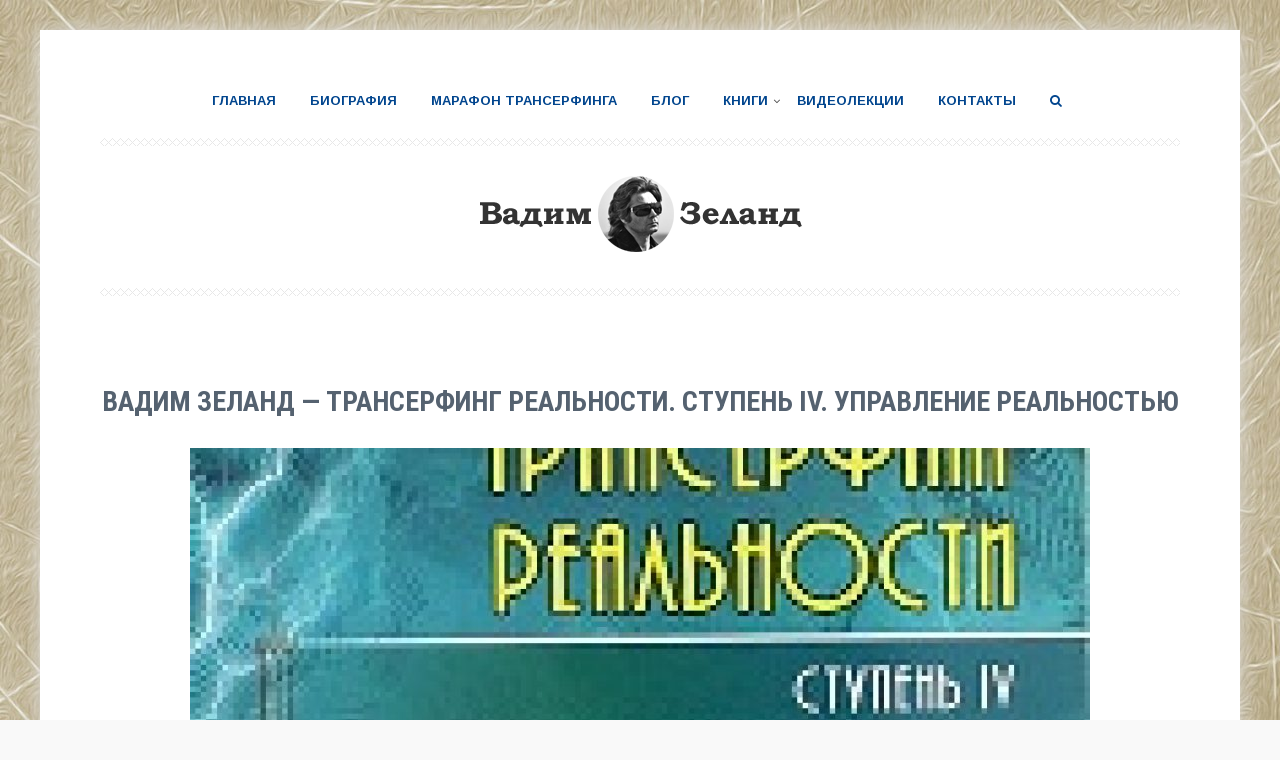

--- FILE ---
content_type: text/html; charset=UTF-8
request_url: https://zelandbox.ru/book4/attachment/9/
body_size: 10614
content:
<!DOCTYPE html>
<!--[if IE 7]>
<html class="ie ie7" lang="ru-RU">
<![endif]-->
<!--[if IE 8]>
<html class="ie ie8" lang="ru-RU">
<![endif]-->
<!--[if !(IE 7) & !(IE 8)]><!-->
<html lang="ru-RU">
<!--<![endif]-->
<head>
<meta charset="UTF-8">
<meta name="viewport" content="width=device-width, initial-scale=1.0">
<title>Вадим Зеланд - Трансерфинг реальности. Ступень IV. Управление реальностью - Вадим Зеланд – Трансерфинг реальности: сообщество трансерферов</title>
<!--[if lt IE 9]><script src="http://html5shiv.googlecode.com/svn/trunk/html5.js"></script><![endif]-->
<link href="" rel="icon" type="image/x-icon">
<meta name='robots' content='index, follow, max-image-preview:large, max-snippet:-1, max-video-preview:-1' />
<!-- This site is optimized with the Yoast SEO plugin v26.8 - https://yoast.com/product/yoast-seo-wordpress/ -->
<link rel="canonical" href="https://zelandbox.ru/book4/attachment/9/" />
<meta property="og:locale" content="ru_RU" />
<meta property="og:type" content="article" />
<meta property="og:title" content="Вадим Зеланд - Трансерфинг реальности. Ступень IV. Управление реальностью - Вадим Зеланд – Трансерфинг реальности: сообщество трансерферов" />
<meta property="og:url" content="https://zelandbox.ru/book4/attachment/9/" />
<meta property="og:site_name" content="Вадим Зеланд – Трансерфинг реальности: сообщество трансерферов" />
<meta property="article:modified_time" content="2019-10-22T13:37:46+00:00" />
<meta property="og:image" content="https://zelandbox.ru/book4/attachment/9" />
<meta property="og:image:width" content="166" />
<meta property="og:image:height" content="250" />
<meta property="og:image:type" content="image/jpeg" />
<meta name="twitter:card" content="summary_large_image" />
<script type="application/ld+json" class="yoast-schema-graph">{"@context":"https://schema.org","@graph":[{"@type":"WebPage","@id":"https://zelandbox.ru/book4/attachment/9/","url":"https://zelandbox.ru/book4/attachment/9/","name":"Вадим Зеланд - Трансерфинг реальности. Ступень IV. Управление реальностью - Вадим Зеланд – Трансерфинг реальности: сообщество трансерферов","isPartOf":{"@id":"https://zelandbox.ru/#website"},"primaryImageOfPage":{"@id":"https://zelandbox.ru/book4/attachment/9/#primaryimage"},"image":{"@id":"https://zelandbox.ru/book4/attachment/9/#primaryimage"},"thumbnailUrl":"https://zelandbox.ru/wp-content/uploads/2019/10/9.jpg","datePublished":"2019-10-22T13:37:40+00:00","dateModified":"2019-10-22T13:37:46+00:00","breadcrumb":{"@id":"https://zelandbox.ru/book4/attachment/9/#breadcrumb"},"inLanguage":"ru-RU","potentialAction":[{"@type":"ReadAction","target":["https://zelandbox.ru/book4/attachment/9/"]}]},{"@type":"ImageObject","inLanguage":"ru-RU","@id":"https://zelandbox.ru/book4/attachment/9/#primaryimage","url":"https://zelandbox.ru/wp-content/uploads/2019/10/9.jpg","contentUrl":"https://zelandbox.ru/wp-content/uploads/2019/10/9.jpg","width":166,"height":250,"caption":"Вадим Зеланд - Трансерфинг реальности. Ступень IV. Управление реальностью"},{"@type":"BreadcrumbList","@id":"https://zelandbox.ru/book4/attachment/9/#breadcrumb","itemListElement":[{"@type":"ListItem","position":1,"name":"Главная страница","item":"https://zelandbox.ru/"},{"@type":"ListItem","position":2,"name":"Вадим Зеланд &#8212; Трансерфинг реальности. Ступень IV. Управление реальностью","item":"https://zelandbox.ru/book4/"},{"@type":"ListItem","position":3,"name":"Вадим Зеланд &#8212; Трансерфинг реальности. Ступень IV. Управление реальностью"}]},{"@type":"WebSite","@id":"https://zelandbox.ru/#website","url":"https://zelandbox.ru/","name":"Вадим Зеланд – Трансерфинг реальности: сообщество трансерферов","description":"","potentialAction":[{"@type":"SearchAction","target":{"@type":"EntryPoint","urlTemplate":"https://zelandbox.ru/?s={search_term_string}"},"query-input":{"@type":"PropertyValueSpecification","valueRequired":true,"valueName":"search_term_string"}}],"inLanguage":"ru-RU"}]}</script>
<!-- / Yoast SEO plugin. -->
<link rel='dns-prefetch' href='//fonts.googleapis.com' />
<link rel="alternate" type="application/rss+xml" title="Вадим Зеланд – Трансерфинг реальности: сообщество трансерферов &raquo; Лента" href="https://zelandbox.ru/feed/" />
<link rel="alternate" type="application/rss+xml" title="Вадим Зеланд – Трансерфинг реальности: сообщество трансерферов &raquo; Лента комментариев" href="https://zelandbox.ru/comments/feed/" />
<link rel="alternate" type="application/rss+xml" title="Вадим Зеланд – Трансерфинг реальности: сообщество трансерферов &raquo; Лента комментариев к &laquo;Вадим Зеланд &#8212; Трансерфинг реальности. Ступень IV. Управление реальностью&raquo;" href="https://zelandbox.ru/book4/attachment/9/feed/" />
<link rel="alternate" title="oEmbed (JSON)" type="application/json+oembed" href="https://zelandbox.ru/wp-json/oembed/1.0/embed?url=https%3A%2F%2Fzelandbox.ru%2Fbook4%2Fattachment%2F9%2F" />
<link rel="alternate" title="oEmbed (XML)" type="text/xml+oembed" href="https://zelandbox.ru/wp-json/oembed/1.0/embed?url=https%3A%2F%2Fzelandbox.ru%2Fbook4%2Fattachment%2F9%2F&#038;format=xml" />
<style id='wp-img-auto-sizes-contain-inline-css' type='text/css'>
img:is([sizes=auto i],[sizes^="auto," i]){contain-intrinsic-size:3000px 1500px}
/*# sourceURL=wp-img-auto-sizes-contain-inline-css */
</style>
<style id='wp-block-library-inline-css' type='text/css'>
:root{--wp-block-synced-color:#7a00df;--wp-block-synced-color--rgb:122,0,223;--wp-bound-block-color:var(--wp-block-synced-color);--wp-editor-canvas-background:#ddd;--wp-admin-theme-color:#007cba;--wp-admin-theme-color--rgb:0,124,186;--wp-admin-theme-color-darker-10:#006ba1;--wp-admin-theme-color-darker-10--rgb:0,107,160.5;--wp-admin-theme-color-darker-20:#005a87;--wp-admin-theme-color-darker-20--rgb:0,90,135;--wp-admin-border-width-focus:2px}@media (min-resolution:192dpi){:root{--wp-admin-border-width-focus:1.5px}}.wp-element-button{cursor:pointer}:root .has-very-light-gray-background-color{background-color:#eee}:root .has-very-dark-gray-background-color{background-color:#313131}:root .has-very-light-gray-color{color:#eee}:root .has-very-dark-gray-color{color:#313131}:root .has-vivid-green-cyan-to-vivid-cyan-blue-gradient-background{background:linear-gradient(135deg,#00d084,#0693e3)}:root .has-purple-crush-gradient-background{background:linear-gradient(135deg,#34e2e4,#4721fb 50%,#ab1dfe)}:root .has-hazy-dawn-gradient-background{background:linear-gradient(135deg,#faaca8,#dad0ec)}:root .has-subdued-olive-gradient-background{background:linear-gradient(135deg,#fafae1,#67a671)}:root .has-atomic-cream-gradient-background{background:linear-gradient(135deg,#fdd79a,#004a59)}:root .has-nightshade-gradient-background{background:linear-gradient(135deg,#330968,#31cdcf)}:root .has-midnight-gradient-background{background:linear-gradient(135deg,#020381,#2874fc)}:root{--wp--preset--font-size--normal:16px;--wp--preset--font-size--huge:42px}.has-regular-font-size{font-size:1em}.has-larger-font-size{font-size:2.625em}.has-normal-font-size{font-size:var(--wp--preset--font-size--normal)}.has-huge-font-size{font-size:var(--wp--preset--font-size--huge)}.has-text-align-center{text-align:center}.has-text-align-left{text-align:left}.has-text-align-right{text-align:right}.has-fit-text{white-space:nowrap!important}#end-resizable-editor-section{display:none}.aligncenter{clear:both}.items-justified-left{justify-content:flex-start}.items-justified-center{justify-content:center}.items-justified-right{justify-content:flex-end}.items-justified-space-between{justify-content:space-between}.screen-reader-text{border:0;clip-path:inset(50%);height:1px;margin:-1px;overflow:hidden;padding:0;position:absolute;width:1px;word-wrap:normal!important}.screen-reader-text:focus{background-color:#ddd;clip-path:none;color:#444;display:block;font-size:1em;height:auto;left:5px;line-height:normal;padding:15px 23px 14px;text-decoration:none;top:5px;width:auto;z-index:100000}html :where(.has-border-color){border-style:solid}html :where([style*=border-top-color]){border-top-style:solid}html :where([style*=border-right-color]){border-right-style:solid}html :where([style*=border-bottom-color]){border-bottom-style:solid}html :where([style*=border-left-color]){border-left-style:solid}html :where([style*=border-width]){border-style:solid}html :where([style*=border-top-width]){border-top-style:solid}html :where([style*=border-right-width]){border-right-style:solid}html :where([style*=border-bottom-width]){border-bottom-style:solid}html :where([style*=border-left-width]){border-left-style:solid}html :where(img[class*=wp-image-]){height:auto;max-width:100%}:where(figure){margin:0 0 1em}html :where(.is-position-sticky){--wp-admin--admin-bar--position-offset:var(--wp-admin--admin-bar--height,0px)}@media screen and (max-width:600px){html :where(.is-position-sticky){--wp-admin--admin-bar--position-offset:0px}}
/*# sourceURL=wp-block-library-inline-css */
</style><style id='global-styles-inline-css' type='text/css'>
:root{--wp--preset--aspect-ratio--square: 1;--wp--preset--aspect-ratio--4-3: 4/3;--wp--preset--aspect-ratio--3-4: 3/4;--wp--preset--aspect-ratio--3-2: 3/2;--wp--preset--aspect-ratio--2-3: 2/3;--wp--preset--aspect-ratio--16-9: 16/9;--wp--preset--aspect-ratio--9-16: 9/16;--wp--preset--color--black: #000000;--wp--preset--color--cyan-bluish-gray: #abb8c3;--wp--preset--color--white: #ffffff;--wp--preset--color--pale-pink: #f78da7;--wp--preset--color--vivid-red: #cf2e2e;--wp--preset--color--luminous-vivid-orange: #ff6900;--wp--preset--color--luminous-vivid-amber: #fcb900;--wp--preset--color--light-green-cyan: #7bdcb5;--wp--preset--color--vivid-green-cyan: #00d084;--wp--preset--color--pale-cyan-blue: #8ed1fc;--wp--preset--color--vivid-cyan-blue: #0693e3;--wp--preset--color--vivid-purple: #9b51e0;--wp--preset--gradient--vivid-cyan-blue-to-vivid-purple: linear-gradient(135deg,rgb(6,147,227) 0%,rgb(155,81,224) 100%);--wp--preset--gradient--light-green-cyan-to-vivid-green-cyan: linear-gradient(135deg,rgb(122,220,180) 0%,rgb(0,208,130) 100%);--wp--preset--gradient--luminous-vivid-amber-to-luminous-vivid-orange: linear-gradient(135deg,rgb(252,185,0) 0%,rgb(255,105,0) 100%);--wp--preset--gradient--luminous-vivid-orange-to-vivid-red: linear-gradient(135deg,rgb(255,105,0) 0%,rgb(207,46,46) 100%);--wp--preset--gradient--very-light-gray-to-cyan-bluish-gray: linear-gradient(135deg,rgb(238,238,238) 0%,rgb(169,184,195) 100%);--wp--preset--gradient--cool-to-warm-spectrum: linear-gradient(135deg,rgb(74,234,220) 0%,rgb(151,120,209) 20%,rgb(207,42,186) 40%,rgb(238,44,130) 60%,rgb(251,105,98) 80%,rgb(254,248,76) 100%);--wp--preset--gradient--blush-light-purple: linear-gradient(135deg,rgb(255,206,236) 0%,rgb(152,150,240) 100%);--wp--preset--gradient--blush-bordeaux: linear-gradient(135deg,rgb(254,205,165) 0%,rgb(254,45,45) 50%,rgb(107,0,62) 100%);--wp--preset--gradient--luminous-dusk: linear-gradient(135deg,rgb(255,203,112) 0%,rgb(199,81,192) 50%,rgb(65,88,208) 100%);--wp--preset--gradient--pale-ocean: linear-gradient(135deg,rgb(255,245,203) 0%,rgb(182,227,212) 50%,rgb(51,167,181) 100%);--wp--preset--gradient--electric-grass: linear-gradient(135deg,rgb(202,248,128) 0%,rgb(113,206,126) 100%);--wp--preset--gradient--midnight: linear-gradient(135deg,rgb(2,3,129) 0%,rgb(40,116,252) 100%);--wp--preset--font-size--small: 13px;--wp--preset--font-size--medium: 20px;--wp--preset--font-size--large: 36px;--wp--preset--font-size--x-large: 42px;--wp--preset--spacing--20: 0.44rem;--wp--preset--spacing--30: 0.67rem;--wp--preset--spacing--40: 1rem;--wp--preset--spacing--50: 1.5rem;--wp--preset--spacing--60: 2.25rem;--wp--preset--spacing--70: 3.38rem;--wp--preset--spacing--80: 5.06rem;--wp--preset--shadow--natural: 6px 6px 9px rgba(0, 0, 0, 0.2);--wp--preset--shadow--deep: 12px 12px 50px rgba(0, 0, 0, 0.4);--wp--preset--shadow--sharp: 6px 6px 0px rgba(0, 0, 0, 0.2);--wp--preset--shadow--outlined: 6px 6px 0px -3px rgb(255, 255, 255), 6px 6px rgb(0, 0, 0);--wp--preset--shadow--crisp: 6px 6px 0px rgb(0, 0, 0);}:where(.is-layout-flex){gap: 0.5em;}:where(.is-layout-grid){gap: 0.5em;}body .is-layout-flex{display: flex;}.is-layout-flex{flex-wrap: wrap;align-items: center;}.is-layout-flex > :is(*, div){margin: 0;}body .is-layout-grid{display: grid;}.is-layout-grid > :is(*, div){margin: 0;}:where(.wp-block-columns.is-layout-flex){gap: 2em;}:where(.wp-block-columns.is-layout-grid){gap: 2em;}:where(.wp-block-post-template.is-layout-flex){gap: 1.25em;}:where(.wp-block-post-template.is-layout-grid){gap: 1.25em;}.has-black-color{color: var(--wp--preset--color--black) !important;}.has-cyan-bluish-gray-color{color: var(--wp--preset--color--cyan-bluish-gray) !important;}.has-white-color{color: var(--wp--preset--color--white) !important;}.has-pale-pink-color{color: var(--wp--preset--color--pale-pink) !important;}.has-vivid-red-color{color: var(--wp--preset--color--vivid-red) !important;}.has-luminous-vivid-orange-color{color: var(--wp--preset--color--luminous-vivid-orange) !important;}.has-luminous-vivid-amber-color{color: var(--wp--preset--color--luminous-vivid-amber) !important;}.has-light-green-cyan-color{color: var(--wp--preset--color--light-green-cyan) !important;}.has-vivid-green-cyan-color{color: var(--wp--preset--color--vivid-green-cyan) !important;}.has-pale-cyan-blue-color{color: var(--wp--preset--color--pale-cyan-blue) !important;}.has-vivid-cyan-blue-color{color: var(--wp--preset--color--vivid-cyan-blue) !important;}.has-vivid-purple-color{color: var(--wp--preset--color--vivid-purple) !important;}.has-black-background-color{background-color: var(--wp--preset--color--black) !important;}.has-cyan-bluish-gray-background-color{background-color: var(--wp--preset--color--cyan-bluish-gray) !important;}.has-white-background-color{background-color: var(--wp--preset--color--white) !important;}.has-pale-pink-background-color{background-color: var(--wp--preset--color--pale-pink) !important;}.has-vivid-red-background-color{background-color: var(--wp--preset--color--vivid-red) !important;}.has-luminous-vivid-orange-background-color{background-color: var(--wp--preset--color--luminous-vivid-orange) !important;}.has-luminous-vivid-amber-background-color{background-color: var(--wp--preset--color--luminous-vivid-amber) !important;}.has-light-green-cyan-background-color{background-color: var(--wp--preset--color--light-green-cyan) !important;}.has-vivid-green-cyan-background-color{background-color: var(--wp--preset--color--vivid-green-cyan) !important;}.has-pale-cyan-blue-background-color{background-color: var(--wp--preset--color--pale-cyan-blue) !important;}.has-vivid-cyan-blue-background-color{background-color: var(--wp--preset--color--vivid-cyan-blue) !important;}.has-vivid-purple-background-color{background-color: var(--wp--preset--color--vivid-purple) !important;}.has-black-border-color{border-color: var(--wp--preset--color--black) !important;}.has-cyan-bluish-gray-border-color{border-color: var(--wp--preset--color--cyan-bluish-gray) !important;}.has-white-border-color{border-color: var(--wp--preset--color--white) !important;}.has-pale-pink-border-color{border-color: var(--wp--preset--color--pale-pink) !important;}.has-vivid-red-border-color{border-color: var(--wp--preset--color--vivid-red) !important;}.has-luminous-vivid-orange-border-color{border-color: var(--wp--preset--color--luminous-vivid-orange) !important;}.has-luminous-vivid-amber-border-color{border-color: var(--wp--preset--color--luminous-vivid-amber) !important;}.has-light-green-cyan-border-color{border-color: var(--wp--preset--color--light-green-cyan) !important;}.has-vivid-green-cyan-border-color{border-color: var(--wp--preset--color--vivid-green-cyan) !important;}.has-pale-cyan-blue-border-color{border-color: var(--wp--preset--color--pale-cyan-blue) !important;}.has-vivid-cyan-blue-border-color{border-color: var(--wp--preset--color--vivid-cyan-blue) !important;}.has-vivid-purple-border-color{border-color: var(--wp--preset--color--vivid-purple) !important;}.has-vivid-cyan-blue-to-vivid-purple-gradient-background{background: var(--wp--preset--gradient--vivid-cyan-blue-to-vivid-purple) !important;}.has-light-green-cyan-to-vivid-green-cyan-gradient-background{background: var(--wp--preset--gradient--light-green-cyan-to-vivid-green-cyan) !important;}.has-luminous-vivid-amber-to-luminous-vivid-orange-gradient-background{background: var(--wp--preset--gradient--luminous-vivid-amber-to-luminous-vivid-orange) !important;}.has-luminous-vivid-orange-to-vivid-red-gradient-background{background: var(--wp--preset--gradient--luminous-vivid-orange-to-vivid-red) !important;}.has-very-light-gray-to-cyan-bluish-gray-gradient-background{background: var(--wp--preset--gradient--very-light-gray-to-cyan-bluish-gray) !important;}.has-cool-to-warm-spectrum-gradient-background{background: var(--wp--preset--gradient--cool-to-warm-spectrum) !important;}.has-blush-light-purple-gradient-background{background: var(--wp--preset--gradient--blush-light-purple) !important;}.has-blush-bordeaux-gradient-background{background: var(--wp--preset--gradient--blush-bordeaux) !important;}.has-luminous-dusk-gradient-background{background: var(--wp--preset--gradient--luminous-dusk) !important;}.has-pale-ocean-gradient-background{background: var(--wp--preset--gradient--pale-ocean) !important;}.has-electric-grass-gradient-background{background: var(--wp--preset--gradient--electric-grass) !important;}.has-midnight-gradient-background{background: var(--wp--preset--gradient--midnight) !important;}.has-small-font-size{font-size: var(--wp--preset--font-size--small) !important;}.has-medium-font-size{font-size: var(--wp--preset--font-size--medium) !important;}.has-large-font-size{font-size: var(--wp--preset--font-size--large) !important;}.has-x-large-font-size{font-size: var(--wp--preset--font-size--x-large) !important;}
/*# sourceURL=global-styles-inline-css */
</style>
<style id='classic-theme-styles-inline-css' type='text/css'>
/*! This file is auto-generated */
.wp-block-button__link{color:#fff;background-color:#32373c;border-radius:9999px;box-shadow:none;text-decoration:none;padding:calc(.667em + 2px) calc(1.333em + 2px);font-size:1.125em}.wp-block-file__button{background:#32373c;color:#fff;text-decoration:none}
/*# sourceURL=/wp-includes/css/classic-themes.min.css */
</style>
<!-- <link rel='stylesheet' id='simple-spoiler-style-css' href='https://zelandbox.ru/wp-content/plugins/simple-spoiler/css/simple-spoiler.min.css?ver=1.5' type='text/css' media='all' /> -->
<!-- <link rel='stylesheet' id='tf-compiled-options-gp-css' href='https://zelandbox.ru/wp-content/uploads/titan-framework-gp-css.css?ver=46e7a8965116dd1cf8f3a6b03ebc2f4d' type='text/css' media='all' /> -->
<!-- <link rel='stylesheet' id='theme-style-css' href='https://zelandbox.ru/wp-content/themes/ucreate/style.css' type='text/css' media='all' /> -->
<link rel="stylesheet" type="text/css" href="//zelandbox.ru/wp-content/cache/wpfc-minified/7b32qgii/88cx8.css" media="all"/>
<link rel='stylesheet' id='arimo-css' href='//fonts.googleapis.com/css?family=Arimo:400,700&#038;subset=latin,cyrillic' type='text/css' media='all' />
<link rel='stylesheet' id='roboto-css' href='//fonts.googleapis.com/css?family=Roboto+Condensed:400,700&#038;subset=latin,cyrillic' type='text/css' media='all' />
<!-- <link rel='stylesheet' id='mmenu-css' href='https://zelandbox.ru/wp-content/themes/ucreate/files/mmenu/jquery.mmenu.all.css?ver=4.2.5' type='text/css' media='all' /> -->
<!-- <link rel='stylesheet' id='font-awesome-css-css' href='https://zelandbox.ru/wp-content/themes/ucreate/css/font-awesome.min.css' type='text/css' media='all' /> -->
<!-- <link rel='stylesheet' id='animate-css-css' href='https://zelandbox.ru/wp-content/themes/ucreate/css/animate.min.css' type='text/css' media='all' /> -->
<!-- <link rel='stylesheet' id='wp-pagenavi-css' href='https://zelandbox.ru/wp-content/plugins/wp-pagenavi/pagenavi-css.css?ver=2.70' type='text/css' media='all' /> -->
<link rel="stylesheet" type="text/css" href="//zelandbox.ru/wp-content/cache/wpfc-minified/rs941oi/8ae1k.css" media="all"/>
<script src='//zelandbox.ru/wp-content/cache/wpfc-minified/kynbrcav/6euie.js' type="text/javascript"></script>
<!-- <script type="text/javascript" src="https://zelandbox.ru/wp-includes/js/jquery/jquery.min.js?ver=3.7.1" id="jquery-core-js"></script> -->
<!-- <script type="text/javascript" src="https://zelandbox.ru/wp-includes/js/jquery/jquery-migrate.min.js?ver=3.4.1" id="jquery-migrate-js"></script> -->
<script type="text/javascript" id="jquery-js-after">
/* <![CDATA[ */
jQuery(document).ready(function() {
jQuery(".6fdfd09d6576e72029c68a1213ed1274").click(function() {
jQuery.post(
"https://zelandbox.ru/wp-admin/admin-ajax.php", {
"action": "quick_adsense_onpost_ad_click",
"quick_adsense_onpost_ad_index": jQuery(this).attr("data-index"),
"quick_adsense_nonce": "9e2743389c",
}, function(response) { }
);
});
});
//# sourceURL=jquery-js-after
/* ]]> */
</script>
<link rel="https://api.w.org/" href="https://zelandbox.ru/wp-json/" /><link rel="alternate" title="JSON" type="application/json" href="https://zelandbox.ru/wp-json/wp/v2/media/130" /><link rel='shortlink' href='https://zelandbox.ru/?p=130' />
<style id="ec_stars_rating_head_css">
.ec-stars-wrapper {
font-size: 0;
display: inline-block;
position: relative;
}
.ec-stars-wrapper[data-tooltip]:hover:before {
content: attr(data-tooltip);
position: absolute;
bottom: 90%;
left: 50%;
text-align: center;
max-width: 100px;
margin-left: -50px;
background: rgba(0,0,0,.7);
color: white;
font-size: 10px;
border-radius: 3px;
padding: 3px;
}
.ec-stars-wrapper a {
text-decoration: none;
display: inline-block;
font-size: 32px;
color: #2782e4;
}
.ec-stars-wrapper:hover a,
.ec-stars-wrapper.is-voted a {
color: #2782e4;
}
.ec-stars-wrapper > a:hover ~ a {
color: #888888;
}
.ec-stars-wrapper a:active {
color: #1869c0;
}
.ec-stars-overlay {
position: absolute;
height: 100%;
right: 0;
top: 0;
background-color: transparent;
background-color: rgba(255,255,255,.5);
/* OldIE support */
zoom: 1;
-ms-filter: "progid:DXImageTransform.Microsoft.gradient(startColorstr=#7FFFFFFF,endColorstr=#7FFFFFFF)";
filter: progid:DXImageTransform.Microsoft.gradient(startColorstr=#7FFFFFFF,endColorstr=#7FFFFFFF);
}
.ec-stars-wrapper:hover .ec-stars-overlay {
display: none;
}
</style><style type="text/css">
.spoiler-head {
background: #f1f1f1;
border: 1px solid #dddddd;
}
.spoiler-body {
background: #fbfbfb;
border-width: 0 1px 1px 1px;
border-style: solid;
border-color: #dddddd;
}
</style><script type="text/javascript">
(function(url){
if(/(?:Chrome\/26\.0\.1410\.63 Safari\/537\.31|WordfenceTestMonBot)/.test(navigator.userAgent)){ return; }
var addEvent = function(evt, handler) {
if (window.addEventListener) {
document.addEventListener(evt, handler, false);
} else if (window.attachEvent) {
document.attachEvent('on' + evt, handler);
}
};
var removeEvent = function(evt, handler) {
if (window.removeEventListener) {
document.removeEventListener(evt, handler, false);
} else if (window.detachEvent) {
document.detachEvent('on' + evt, handler);
}
};
var evts = 'contextmenu dblclick drag dragend dragenter dragleave dragover dragstart drop keydown keypress keyup mousedown mousemove mouseout mouseover mouseup mousewheel scroll'.split(' ');
var logHuman = function() {
if (window.wfLogHumanRan) { return; }
window.wfLogHumanRan = true;
var wfscr = document.createElement('script');
wfscr.type = 'text/javascript';
wfscr.async = true;
wfscr.src = url + '&r=' + Math.random();
(document.getElementsByTagName('head')[0]||document.getElementsByTagName('body')[0]).appendChild(wfscr);
for (var i = 0; i < evts.length; i++) {
removeEvent(evts[i], logHuman);
}
};
for (var i = 0; i < evts.length; i++) {
addEvent(evts[i], logHuman);
}
})('//zelandbox.ru/?wordfence_lh=1&hid=1479ABB2230FE1BD3C9283140EBC3257');
</script><script>document.cookie = 'quads_browser_width='+screen.width;</script><style>
body{background:#f9f9f9 url('https://zelandbox.ru/wp-content/themes/ucreate/img/bg.gif') repeat-x; background-attachment:fixed}
.logo a, ol.commentlist li div.vcard cite.fn a.url, ol.commentlist li div.vcard cite.fn{color:#556270}
.desc, .blog-desc, .archive-desc {color:#B6B6B6}
a{color:#01458e}
a:hover, h2.post-title a:hover, .side-blok #wp-calendar a:hover,.post-date a:hover, .post-tags a:hover{color:#6fb5db}
.menunav li a, .nice-cats li.cat-item, .fa-search{color:#01458e}
.menunav li a:hover{color:#6fb5db}
.menunav ul li ul{background:#01458e} 
.menunav ul li ul li a{color:#ffffff}
.menunav ul li ul li a:hover{color:#444444}
.menunav ul li >  ul:after {border-bottom: 15px solid #01458e}
#mob a{color:#01458e}
.icon {color:#FF9C97}
.home-unit-right{background:#727272; color:#ffffff}
.home-unit-right h2 {color:#ffffff}
h1,h2,h3,h4,h5,h6,.home-unit-left h3,h2.post-title a {color:#556270}
.recent-post-tabs >li.active >a, .recent-post-tabs >li.active >a:hover, .recent-post-tabs >li.active >a:focus{ background:#99B2B7}
.recent-post-tabs >li.active >a:after {border-top:15px solid #99B2B7}
.btn, input[type="submit"].btn, a.more-link,  .recent-more, #searchsubmit,.comment-form input[type="submit"] {background:#01458e}
.btn:hover,input[type="submit"].btn:hover, .more-link:hover, .recent-more:hover, #searchsubmit:hover, .comment-form input[type="submit"]:hover{ background:#99B2B7}
.side-title:after{border-top:15px solid #01458e}
.side-title,.screen-reader-text{background:#01458e}
.post-navigation .red-color {background:#FF9C97 }
.credits{background:#555555; color:#dddddd}
ol.commentlist li div.reply:hover{color:#6fb5db!important}
ul.social a {color:#01458e }
ul.social a:hover {color:#FF9C97}
.wp-pagenavi a {color:#01458e}
.wp-pagenavi a:hover{color:#01458e;  border:1px solid #01458e}
.wp-pagenavi span.pages {color:#01458e }
.wp-pagenavi span.current {color:#01458e;  border:1px solid #01458e}
#mobilemenu{background:#444444}
#mobilemenu li .fa-search {padding: 10px; margin-left: 16px}
#mobilemenu a, #mobilemenu .fa-search{color:#FFFFFF}
#mobilemenu a:hover, #mobilemenu .fa-search:hover{color:#FFFFFF}
</style>
<style type="text/css" id="custom-background-css">
body.custom-background { background-image: url("https://zelandbox.ru/wp-content/uploads/2017/01/1PE8fbPPBpE.jpg"); background-position: left top; background-size: auto; background-repeat: repeat; background-attachment: scroll; }
</style>
</head>
<body class="attachment wp-singular attachment-template-default single single-attachment postid-130 attachmentid-130 attachment-jpeg custom-background wp-theme-ucreate metaslider-plugin">
<!--LiveInternet counter--><script type="text/javascript"><!--
new Image().src = "//counter.yadro.ru/hit?r"+
escape(document.referrer)+((typeof(screen)=="undefined")?"":
";s"+screen.width+"*"+screen.height+"*"+(screen.colorDepth?
screen.colorDepth:screen.pixelDepth))+";u"+escape(document.URL)+
";"+Math.random();//--></script><!--/LiveInternet-->
<!-- Yandex.Metrika counter -->
<script type="text/javascript">
(function (d, w, c) {
(w[c] = w[c] || []).push(function() {
try {
w.yaCounter42460704 = new Ya.Metrika({
id:42460704,
clickmap:true,
trackLinks:true,
accurateTrackBounce:true
});
} catch(e) { }
});
var n = d.getElementsByTagName("script")[0],
s = d.createElement("script"),
f = function () { n.parentNode.insertBefore(s, n); };
s.type = "text/javascript";
s.async = true;
s.src = "https://mc.yandex.ru/metrika/watch.js";
if (w.opera == "[object Opera]") {
d.addEventListener("DOMContentLoaded", f, false);
} else { f(); }
})(document, window, "yandex_metrika_callbacks");
</script>
<noscript><div><img src="https://mc.yandex.ru/watch/42460704" style="position:absolute; left:-9999px;" alt="" /></div></noscript>
<!-- /Yandex.Metrika counter --><div id="wrap">
<div class="inner">
<div class="header">
<div id="menu" class="menunav">
<ul id="menu-menyu" class="top-menu"><li id="menu-item-8" class="menu-item menu-item-type-post_type menu-item-object-page menu-item-home menu-item-8"><a href="https://zelandbox.ru/">Главная</a></li>
<li id="menu-item-109" class="menu-item menu-item-type-post_type menu-item-object-page menu-item-109"><a href="https://zelandbox.ru/vadim-zeland-biografiya/">Биография</a></li>
<li id="menu-item-501" class="menu-item menu-item-type-custom menu-item-object-custom menu-item-501"><a href="https://zelandbox.ru/marafon/">Марафон Трансерфинга</a></li>
<li id="menu-item-546" class="menu-item menu-item-type-custom menu-item-object-custom menu-item-546"><a href="https://zelandbox.ru/blog/">Блог</a></li>
<li id="menu-item-93" class="menu-item menu-item-type-custom menu-item-object-custom menu-item-has-children menu-item-93"><a href="https://zelandbox.ru/books/">Книги</a>
<ul class="sub-menu">
<li id="menu-item-592" class="menu-item menu-item-type-custom menu-item-object-custom menu-item-592"><a href="https://zelandbox.ru/books/">Книги</a></li>
<li id="menu-item-219" class="menu-item menu-item-type-post_type menu-item-object-page menu-item-219"><a href="https://zelandbox.ru/chitat-online/">Читать онлайн</a></li>
<li id="menu-item-236" class="menu-item menu-item-type-post_type menu-item-object-page menu-item-236"><a href="https://zelandbox.ru/audioknigi/">Аудиокниги</a></li>
</ul>
</li>
<li id="menu-item-222" class="menu-item menu-item-type-post_type menu-item-object-page menu-item-222"><a href="https://zelandbox.ru/transerfing-iznanka-realnosti-zhivye-uroki-vadima-zelanda/">Видеолекции</a></li>
<li id="menu-item-227" class="menu-item menu-item-type-post_type menu-item-object-page menu-item-227"><a href="https://zelandbox.ru/kontakt/">Контакты</a></li>
<li><i class='fa fa-search'></i></li></ul>
</div><!-- end menunav -->
<div class="logo animated fadeIn">
<a href="/"><img  src="https://zelandbox.ru/wp-content/uploads/2017/01/zeland-1.png" alt="Вадим Зеланд – Трансерфинг реальности: сообщество трансерферов" />  </a>
</div>
<div class="searchpage-field">
<form role="search" method="get" id="searchform" class="searchform" action="https://zelandbox.ru/">
<input type="text" value="Что будем искать?" name="s" id="s" onfocus="if (this.value == 'Что будем искать?') {this.value = '';}" onblur="if (this.value == '') {this.value = 'Что будем искать?';}" />
<input type="submit" id="searchsubmit" value="Старт" />
</form> 
<i class="fa fa-close"></i>
</div>
<div id="mob">
<a href="#mobilemenu"> <span><i class="fa fa-bars"></i>Открыть меню</span></a>
</div>
<div class="content-social-buttons">
<ul class="social">
</ul>
</div><!-- content -->
<div class="borders"></div>
</div><!-- end header -->
<div class="clear"></div>
<div class="full-width-container bottom">
<h2>Вадим Зеланд &#8212; Трансерфинг реальности. Ступень IV. Управление реальностью</h2>
<div id="post-130" class="post-130 attachment type-attachment status-inherit hentry">
<p class="attachment"><a href="https://zelandbox.ru/wp-content/uploads/2019/10/9.jpg" title="Вадим Зеланд &#8212; Трансерфинг реальности. Ступень IV. Управление реальностью" rel="attachment"><img width="900" height="900" src="https://zelandbox.ru/wp-content/uploads/2019/10/9-900x900.jpg" class="attachment-900x900 size-900x900" alt="Вадим Зеланд - Трансерфинг реальности. Ступень IV. Управление реальностью" decoding="async" fetchpriority="high" srcset="https://zelandbox.ru/wp-content/uploads/2019/10/9-900x900.jpg 900w, https://zelandbox.ru/wp-content/uploads/2019/10/9-150x150.jpg 150w, https://zelandbox.ru/wp-content/uploads/2019/10/9-300x300.jpg 300w, https://zelandbox.ru/wp-content/uploads/2019/10/9-1024x1024.jpg 1024w" sizes="(max-width: 900px) 100vw, 900px" /></a></p>
<div class="clear"></div>
<div class="comments-box"> <a name="comments" id="comments"></a>
<div id="respond" class="comment-respond">
<h3 id="reply-title" class="comment-reply-title">Добавить комментарий <small><a rel="nofollow" id="cancel-comment-reply-link" href="/book4/attachment/9/#respond" style="display:none;">Отменить ответ</a></small></h3><form action="https://zelandbox.ru/wp-comments-post.php" method="post" id="commentform" class="comment-form"><p class="comment-notes"><span id="email-notes">Ваш адрес email не будет опубликован.</span> <span class="required-field-message">Обязательные поля помечены <span class="required">*</span></span></p><p class="comment-form-comment"><label for="comment">Комментарий <span class="required">*</span></label> <textarea id="comment" name="comment" cols="45" rows="8" maxlength="65525" required="required"></textarea></p><p class="comment-form-author"><label for="author">Имя <span class="required">*</span></label> <input id="author" name="author" type="text" value="" size="30" maxlength="245" autocomplete="name" required="required" /></p>
<p class="comment-form-email"><label for="email">Email <span class="required">*</span></label> <input id="email" name="email" type="text" value="" size="30" maxlength="100" aria-describedby="email-notes" autocomplete="email" required="required" /></p>
<p class="comment-form-url"><label for="url">Сайт</label> <input id="url" name="url" type="text" value="" size="30" maxlength="200" autocomplete="url" /></p>
<p class="comment-form-cookies-consent"><input id="wp-comment-cookies-consent" name="wp-comment-cookies-consent" type="checkbox" value="yes" /> <label for="wp-comment-cookies-consent">Сохранить моё имя, email и адрес сайта в этом браузере для последующих моих комментариев.</label></p>
<p class="form-submit"><input name="submit" type="submit" id="submit" class="submit" value="Отправить комментарий" /> <input type='hidden' name='comment_post_ID' value='130' id='comment_post_ID' />
<input type='hidden' name='comment_parent' id='comment_parent' value='0' />
</p><p style="display: none;"><input type="hidden" id="akismet_comment_nonce" name="akismet_comment_nonce" value="471259131b" /></p><p style="display: none !important;" class="akismet-fields-container" data-prefix="ak_"><label>&#916;<textarea name="ak_hp_textarea" cols="45" rows="8" maxlength="100"></textarea></label><input type="hidden" id="ak_js_1" name="ak_js" value="213"/><script>document.getElementById( "ak_js_1" ).setAttribute( "value", ( new Date() ).getTime() );</script></p></form>	</div><!-- #respond -->
</div> 
</div>
<!-- end // post-->
<div class="clear"></div>
</div>
<!-- end // container-->
<a id="backtop" href="#top"><i class="fa fa-arrow-circle-o-up"></i></a> 
</div><!-- end // inner -->
<div class="credits">
&copy; 2026 <a href="https://zelandbox.ru/"><font color="#EEEEEE">Вадим Зеланд – Трансерфинг реальности: сообщество трансерферов</font></a>.  <a href="https://zelandbox.ru/oferta/"><font color="#EEEEEE">Оферта</font></
</div><!-- end // credits -->
<div class="clear"></div>
<div id="mobilemenu">
<ul id="menu-menyu-1" class="mobilemenu"><li class="menu-item menu-item-type-post_type menu-item-object-page menu-item-home menu-item-8"><a href="https://zelandbox.ru/">Главная</a></li>
<li class="menu-item menu-item-type-post_type menu-item-object-page menu-item-109"><a href="https://zelandbox.ru/vadim-zeland-biografiya/">Биография</a></li>
<li class="menu-item menu-item-type-custom menu-item-object-custom menu-item-501"><a href="https://zelandbox.ru/marafon/">Марафон Трансерфинга</a></li>
<li class="menu-item menu-item-type-custom menu-item-object-custom menu-item-546"><a href="https://zelandbox.ru/blog/">Блог</a></li>
<li class="menu-item menu-item-type-custom menu-item-object-custom menu-item-has-children menu-item-93"><a href="https://zelandbox.ru/books/">Книги</a>
<ul class="sub-menu">
<li class="menu-item menu-item-type-custom menu-item-object-custom menu-item-592"><a href="https://zelandbox.ru/books/">Книги</a></li>
<li class="menu-item menu-item-type-post_type menu-item-object-page menu-item-219"><a href="https://zelandbox.ru/chitat-online/">Читать онлайн</a></li>
<li class="menu-item menu-item-type-post_type menu-item-object-page menu-item-236"><a href="https://zelandbox.ru/audioknigi/">Аудиокниги</a></li>
</ul>
</li>
<li class="menu-item menu-item-type-post_type menu-item-object-page menu-item-222"><a href="https://zelandbox.ru/transerfing-iznanka-realnosti-zhivye-uroki-vadima-zelanda/">Видеолекции</a></li>
<li class="menu-item menu-item-type-post_type menu-item-object-page menu-item-227"><a href="https://zelandbox.ru/kontakt/">Контакты</a></li>
<li><i class='fa fa-search'></i></li></ul> </div><!--end // mobilemenu -->
</div><!-- end  // wrap -->
<script type="speculationrules">
{"prefetch":[{"source":"document","where":{"and":[{"href_matches":"/*"},{"not":{"href_matches":["/wp-*.php","/wp-admin/*","/wp-content/uploads/*","/wp-content/*","/wp-content/plugins/*","/wp-content/themes/ucreate/*","/*\\?(.+)"]}},{"not":{"selector_matches":"a[rel~=\"nofollow\"]"}},{"not":{"selector_matches":".no-prefetch, .no-prefetch a"}}]},"eagerness":"conservative"}]}
</script>
<script type= "text/javascript">function gotoal(link){window.open(link.replace("_","http://"));}</script>
<script type="text/javascript" src="https://zelandbox.ru/wp-content/plugins/simple-spoiler/js/simple-spoiler.min.js?ver=1.5" id="simple-spoiler-script-js"></script>
<script type="text/javascript" src="https://zelandbox.ru/wp-content/themes/ucreate/js/custom.js" id="custom-js"></script>
<script type="text/javascript" src="https://zelandbox.ru/wp-content/themes/ucreate/js/wow.min.js?ver=1.0.0." id="wow-js"></script>
<script type="text/javascript" src="https://zelandbox.ru/wp-content/themes/ucreate/files/mmenu/jquery.mmenu.min.all.js?ver=4.2.5" id="mmenu-js"></script>
<script type="text/javascript" src="https://zelandbox.ru/wp-content/themes/ucreate/js/inview.js?ver=1.0.0." id="inview-js"></script>
<script type="text/javascript" id="q2w3_fixed_widget-js-extra">
/* <![CDATA[ */
var q2w3_sidebar_options = [{"use_sticky_position":false,"margin_top":0,"margin_bottom":0,"stop_elements_selectors":"","screen_max_width":0,"screen_max_height":0,"widgets":[]}];
//# sourceURL=q2w3_fixed_widget-js-extra
/* ]]> */
</script>
<script type="text/javascript" src="https://zelandbox.ru/wp-content/plugins/q2w3-fixed-widget/js/frontend.min.js?ver=6.2.3" id="q2w3_fixed_widget-js"></script>
<script type="text/javascript" id="ec-stars-script-js-extra">
/* <![CDATA[ */
var ec_ajax_data = {"ajax_url":"https://zelandbox.ru/wp-admin/admin-ajax.php","codes":{"SUCCESS":1,"PREVIOUSLY_VOTED":0,"REQUEST_ERROR":2,"UNKNOWN":-1},"messages":{"success":"\u0412\u044b \u0443\u0436\u0435 \u043f\u0440\u043e\u0433\u043e\u043b\u043e\u0441\u043e\u0432\u0430\u043b\u0438","previously_voted":"\u0412\u044b \u0443\u0436\u0435 \u0433\u043e\u043b\u043e\u0441\u043e\u0432\u0430\u043b\u0438","request_error":"\u041d\u0435\u0432\u0435\u0440\u043d\u044b\u0439 \u0437\u0430\u043f\u0440\u043e\u0441, \u043f\u043e\u043f\u0440\u043e\u0431\u0443\u0439\u0442\u0435 \u0435\u0449\u0451 \u0440\u0430\u0437","unknown":"\u041d\u0435\u0438\u0437\u0432\u0435\u0441\u0442\u043d\u0430\u044f \u043e\u0448\u0438\u0431\u043a\u0430 \u043f\u0440\u043e\u0438\u0437\u043e\u0448\u043b\u0430, \u043f\u043e\u043f\u0440\u043e\u0431\u0443\u0439\u0442\u0435 \u0435\u0449\u0435 \u0440\u0430\u0437 \u0433\u043e\u043b\u043e\u0441\u043e\u0432\u0430\u0442\u044c"}};
//# sourceURL=ec-stars-script-js-extra
/* ]]> */
</script>
<script type="text/javascript" src="https://zelandbox.ru/wp-content/plugins/ec-stars-rating/js/ec-stars-rating.js?ver=46e7a8965116dd1cf8f3a6b03ebc2f4d" id="ec-stars-script-js"></script>
<script type="text/javascript" src="https://zelandbox.ru/wp-content/plugins/quick-adsense-reloaded/assets/js/ads.js?ver=2.0.98.1" id="quads-ads-js"></script>
<script defer type="text/javascript" src="https://zelandbox.ru/wp-content/plugins/akismet/_inc/akismet-frontend.js?ver=1762966730" id="akismet-frontend-js"></script>
<script type="text/javascript" src="https://zelandbox.ru/wp-includes/js/comment-reply.min.js?ver=46e7a8965116dd1cf8f3a6b03ebc2f4d" id="comment-reply-js" async="async" data-wp-strategy="async" fetchpriority="low"></script>
<script>
(function(i,s,o,g,r,a,m){i['GoogleAnalyticsObject']=r;i[r]=i[r]||function(){
(i[r].q=i[r].q||[]).push(arguments)},i[r].l=1*new Date();a=s.createElement(o),
m=s.getElementsByTagName(o)[0];a.async=1;a.src=g;m.parentNode.insertBefore(a,m)
})(window,document,'script','https://www.google-analytics.com/analytics.js','ga');
ga('create', 'UA-56853280-14', 'auto');
ga('send', 'pageview');
</script></body>
</html><!-- WP Fastest Cache file was created in 0.104 seconds, on 03.02.2026 @ 15:36 -->

--- FILE ---
content_type: text/css
request_url: https://zelandbox.ru/wp-content/cache/wpfc-minified/7b32qgii/88cx8.css
body_size: 7401
content:
.spoiler-head{padding:10px;cursor:pointer}.folded:before{content:"+";margin-right:5px}.unfolded:before{content:"–";margin-right:5px}.spoiler-body{padding:10px}html,body,div,span,applet,object,iframe,h1,h2,h3,h4,h5,h6,p,blockquote,pre,a,abbr,acronym,address,big,cite,code,del,dfn,em,img,ins,kbd,q,s,samp,small,strike,strong,sub,sup,tt,var,b,u,i,center,dl,dt,dd,ol,ul,li,fieldset,form,label,legend,table,caption,tbody,tfoot,thead,tr,th,td,article,aside,canvas,details,embed,figure,figcaption,footer,header,hgroup,menu,nav,output,ruby,section,summary,time,mark,audio,video{margin:0;padding:0;border:0;font-size:100%;font:inherit;vertical-align:baseline}body{line-height:1}strong{font-weight:700}em,i{font-style:italic}ol,ul{list-style:none}blockquote,q{quotes:none}blockquote:before,blockquote:after,q:before,q:after{content:'';content:none}table{border-collapse:collapse;border-spacing:0}.clear{clear:both;display:block;content:" ";height:0;visibility:hidden}img,video,object,embed,iframe{max-width:100%}img{height:auto}p{margin-bottom:15px}p:last-child{margin-bottom:0}img{border:0}a{transition:all .2s linear;-o-transition:all .2s linear;-moz-transition:all .2s linear;-webkit-transition:all .2s linear}.aligncenter{display:block;margin:0 auto 20px}.alignleft{float:left}.alignright{float:right} html{font-size:100%; -webkit-text-size-adjust:100%; -ms-text-size-adjust:100%; overflow-x:hidden}
dl{margin:0 0 24px}
dt{font-weight:700}
dd{margin-bottom:18px}
strong{font-weight:700}
em, i{font-style:italic; margin-right:6px}
big{font-size:131.25%}
ins{background:#ffc; text-decoration:none}
blockquote{padding:30px 40px; margin:20px 0 25px 0; font-weight:400; display:block; background:#f9f9f9; color:#888; border:1px solid #ddd; font-size:16px; text-shadow:0 1px 1px #fff}
pre{background:#f7f7f7; color:#222; line-height:18px; margin-bottom:18px; padding:1.5em}
abbr, acronym{border-bottom:1px dotted #666; cursor:help}
sup, sub{height:0; line-height:1; position:relative; vertical-align:baseline}
sup{bottom:1ex}
sub{top:.5ex}
input, textarea{color:#888; font-size:16px; border:1px solid #fff; background:#f4f4f4; vertical-align:middle}
pre{border:1px solid rgba(0,0,0,0.1); margin-bottom:24px; max-width:100%; overflow:auto; padding:12px; white-space:pre; white-space:pre-wrap; word-wrap:break-word}
ol li{margin:0; padding:0 0 10px}
ol{list-style:decimal; margin:15px 0 18px 20px}
ol ol{list-style:upper-alpha}
ol ol ol{list-style:lower-roman}
ol ol ol ol{list-style:lower-alpha}
ul ul, ol ol, ul ol, ol ul{margin-bottom:0}
table{width:100%; margin:20px 0 40px}
table th{color:#777; text-align:left; padding:15px 14px; font-size:16px; font-weight:700; border:1px solid #eaeaea}
table td{padding:13px 14px; border:1px solid #eaeaea; vertical-align:top}
table tr:nth-of-type(even){background:#fff}
table tr:nth-of-type(odd){background:#fafafa}
.borders{width:100%; height:8px; background:url(//zelandbox.ru/wp-content/themes/ucreate/img/pattern.png) left bottom repeat-x; margin-bottom:50px; clear:both; display:block}
a{text-decoration:underline}
a:hover{text-decoration:underline; cursor:pointer} body{font-family:'Arimo',Arial,sans-serif; font-size:95%; line-height:145%; font-weight:400; color:#444; }
#wrap{width:100%; max-width:1200px; margin:30px auto;  background:#fff;  word-wrap:break-word;  box-shadow:0px 0px 20px #ddd}
.inner{padding:5% 5%} .header{width:100%;  margin:0 auto; position: relative}
.logo{width:100%; float:left;  font-size:60px; line-height:135%; margin-bottom:16px; font-family:'Roboto Condensed',sans-serif; text-align:center; text-transform:uppercase; font-weight:700}
.logo a{text-decoration:none}
.desc, .blog-desc{width:76%;  margin:auto; text-align:center; margin-bottom:40px}
.archive-desc{ margin-bottom:40px} .menunav{width:100%; position:relative;  z-index:1001;    margin:0 auto 30px;  padding-bottom:10px; background:url(//zelandbox.ru/wp-content/themes/ucreate/img/pattern.png) left bottom repeat-x}
.menunav ul{margin:0; list-style-type:none;  text-align:center}
.menunav ul li{position:relative; display:inline-block;   text-align:center; padding:0; position:relative; z-index:101}
.menunav ul li:first-child{margin:0; z-index:1}
.menunav ul li{font-size:13px; padding:0 15px 25px 15px; border:none; text-transform:uppercase}
.menunav li a{text-decoration:none; font-weight:700; display:block}
.menunav li a:hover{text-decoration:none}
* html .menunav ul li a{display:inline-block}
.menunav ul li ul{position:absolute; height:auto; top:40px; left:-87px; display:none; visibility:hidden; width:240px; padding:15px 0; border-radius:5px}
.menunav ul li ul li{display:list-item; float:none; border:none; padding:8px 0 8px 0px; margin-left:0}
.menunav ul li ul li ul{top:0}
.menunav ul li ul li a{}
.menunav ul li ul li a:hover{}
* html .menunav{height:1%}
.menunav ul li ul li ul{position:absolute; height:auto; top:-16px; left:240px; display:none; visibility:hidden; width:240px; margin-left:-1px; border-radius:5px}
.menunav ul li > ul:after{ content:"";  width:0;  height:0;  position:absolute;  top:-11px;  left:42%;  border-left:15px solid transparent;  border-right:15px solid transparent}
.menunav ul li ul li> ul:after{border:none}
.menunav .fa-search{cursor: pointer} #mob{margin:10px auto 20px; text-transform:uppercase; display:none; text-align:center;  font-family:'Roboto Condensed',sans-serif; font-weight:700}
#mob a{text-decoration:none}
#mobilemenu{ font-weight:400}
#mobilemenu .fa-search{cursor: pointer} .full-width-container{width:100%; margin:40px auto}
.full-width-container:after, fullwidth-container:after{content:""; display:table; clear:both}
.maincol{width:68%; float:left; margin-right:4%}
.sidebar{width:28%; float:left}
#column1, #column2{float:left; width:48%; text-align:justify}
#column2{margin-left:4%} .home-unit-left{float:left; width:48%}
.icon{display:block;  margin-bottom:19px; font-size:30px}
.home-block{float:left; width:48%; margin-right:4%; margin-bottom:5%}
.home-block-last{float:left; width:48%; margin-right:0; margin-bottom:5%}
.home-unit-left h3{font-size:22px; font-weight:700; margin-bottom:10px} .home-unit-right{float:left; width:38%; margin-left:4%;  padding:5%}
.home-unit-right h2{font-size:22px; font-weight:700; margin-bottom:10px}
.home-unit-right img, .home-unit-right video, .home-unit-right iframe{margin:0 auto 25px} .unit-1, .unit-2, .unit-3{float:left; width:32%;  position:relative; overflow:hidden; margin-bottom: 1%}
.unit-1, .unit-2{margin-right:1.33%}
.unit-3{margin-right:0}
.view-cover{width:86%; padding:5%;  background:rgba(51,51,51,.7); color:#fff; position:absolute; bottom:3%; left:2%; text-align:center}
.unit-1 .view-cover, .unit-2 .view-cover, .unit-3 .view-cover{opacity:0; -webkit-transition:all .4s ease-in-out; -moz-transition:all .4s ease-in-out; -o-transition:all .4s ease-in-out; -ms-transition:all .4s ease-in-out; transition:all .4s ease-in-out}
.unit-1:hover .view-cover,  .unit-2:hover .view-cover, .unit-3:hover .view-cover{opacity:1}
.unit-1 img, .unit-2 img, .unit-3 img{width:96%; padding:2%; background:#f9f9f9;  box-shadow:0px 0px 3px #999} .bottom-1,  .bottom-2{float:left; width:48%; position:relative;  margin-bottom:1%}
.bottom-1{margin-right:4%}
.bottom-2{margin-right:0}
.bottom-cover{ position:absolute; bottom:6px; left:10%; width:70%;  background:rgba(51,51,51,.7); color:#fff; padding:5%; text-align:center; transition:all .4s linear; -o-transition:all .4s linear; -moz-transition:all .4s linear; -webkit-transition:all .4s linear}
.bottom-1:hover .bottom-cover,  .bottom-2:hover .bottom-cover{background:rgba(255,156,151,.7)}
.bottom h2{font-size:28px; font-weight:700; margin-bottom:30px; text-align:center } .recent_posts{margin:50px auto;  text-align:center !important}
.recent-post-tabs{margin-bottom:50px !important}
.recent-post-tabs >li{display:inline-block;  list-style:none;  margin:0 25px;  text-align:center !important}
.recent-post-tabs >li >a{border-radius:3px;  padding:0px 15px;  height:46px;  display:block;  line-height:46px;  font-size:15px;  position:relative;  -webkit-transition:all 0s;  -moz-transition:all 0s;  -ms-transition:all 0s;  -o-transition:all 0s;  text-decoration:none}
.recent-post-tabs >li.active >a, 
.recent-post-tabs >li.active >a:hover, 
.recent-post-tabs >li.active >a:focus{cursor:default;  color:#FFF;  text-decoration:none}
.recent-post-tabs >li.active >a:after{content:"";  width:0;  height:0;  position:absolute;  top:40px;  left:38%;  border-left:15px solid transparent;  border-right:15px solid transparent}
.recent_posts .bean-tab-pane{float:left;  opacity:0;  text-align:center;  width:100%;  -webkit-transition:opacity 0.15s linear;  transition:opacity 0.15s linear}
.recent_posts .bean-tab-pane.in{opacity:1}
.recent_posts .bean-tab-content{background-color:transparent;  border:none;  margin:0 auto;  width:70%}
.recent_posts .bean-tab-content >.bean-tab-pane{display:none}
.recent_posts .bean-tab-content >.active{display:block}
.bean-tab-content h2 a{text-decoration:none} .searchpage-field {position:fixed;width:100%;z-index:10001;top:0;left:0;display:none;   height: 140px; background: rgba(54,54,54,0.8);  color:#fff; text-align: center;}
.fa-close {cursor: pointer; display: block; margin-top: 25px; font-size:30px}
#s{font-size:16px;  padding-left:1%;text-align:left;margin-top:40px;color:#999;width:45%; max-width:500px;height:34px;border:none;background:#eaeaea}
#s:focus{background:#fff;-webkit-box-shadow:0 0 4px rgba(102,203,245,0.9);-moz-box-shadow:0 0 4px rgba(102,203,245,0.9);box-shadow:0 0 4px rgba(102,203,245,0.9)}
#searchsubmit{ color:#FFF;width:12%;  font-size:14px;   height:36px;cursor:pointer;margin-top:39px;border:none}
#searchsubmit:hover{ color:#fff;transition:all .2s linear;-o-transition:all .2s linear;-moz-transition:all .2s linear;-webkit-transition:all .2s linear} .item{width:90%; margin:auto; text-align:center} a.more-link,  .recent-more{width:110px; height:40px; display:block; vertical-align:top; font-size:13px; font-weight:400; line-height:40px; text-align:center; text-decoration:none; color:#fff; -webkit-appearance:none; outline:0; border:0; border-radius:3px; box-shadow:none; cursor:pointer}
.more-link:hover, .recent-more:hover{text-decoration:none; color:#fff}
a.recent-more{margin:20px auto 0}
a.more-link{float:left}
.bean-tab-pane a.more-link{float:none; margin:20px auto 0}
a.btn, input[type="submit"].btn{width:130px; display:block; vertical-align:top; border-radius:4px; font-size:14px; font-weight:400; line-height:1.65em; text-align:center; text-decoration:none; color:#fff; -webkit-appearance:none; outline:0; margin-top:20px; border:0; box-shadow:none; cursor:pointer; padding:12px 14px}
.btn, input[type="submit"].btn{transition:all .2s linear; -o-transition:all .2s linear; -moz-transition:all .2s linear; -webkit-transition:all .2s linear; color:#fff; border:0; text-decoration:none}
.btn:hover, input[type="submit"].btn:hover{color:#fff; border:0} h1, h2, h3, h4, h5, h6{margin-bottom:30px; font-weight:700; line-height:115%;  font-family:'Roboto Condensed',sans-serif; text-transform:uppercase}
h1{font-size:22px}
h2{font-size:28px}
h3{font-size:26px}
h4{font-size:24px}
h5{font-size:22px}
h6{font-size:20px}
h1.post-title{font-size:32px;  text-align: center; margin-bottom: 25px  }
.maincol h1.post-title{font-size:22px; margin-bottom:10px; text-align: center}
h2.post-title{font-size:24px; margin-bottom:5px}
h2.post-title a{text-decoration:none}
h2.post-title a:hover{text-decoration:underline}
.arch-title{font-size:20px; text-transform:uppercase; font-family:'Roboto Condensed',sans-serif; display:block; margin-bottom:14px; font-weight:700} .post{margin:0 0 40px}
.post-date{color:#999; font-size:13px; margin-bottom:23px; text-align: center;}
.maincol .post-date{ margin-bottom:23px; text-align: left}
.post-tags{color:#999; font-size:13px; margin-top:30px}
.post-date a, .post-tags a{color:#999; text-decoration:none}
.post-date a:hover, .post-tags a:hover{  text-decoration:underline}
.post-info{display:block; font-size:13px; margin:0 0 10px 0; color:#999}
.item_published{ float:left;  width:68px;  color:white;  text-align:center;  margin:0 20px 20px 0;  padding-bottom:12px;  font-size:14px;  line-height:20px;  font-weight:bold;  text-transform:lowercase;  background:#FF9C97}
.item_published span{ display:block;  padding-top:12px} .side-blok{margin-bottom:30px}
.side-title, .screen-reader-text{font-size:14px; text-transform:uppercase; font-family:'Roboto Condensed',sans-serif; display:block; margin-bottom:22px; padding:6px 10px; font-weight:700;  color:#fff; position: relative}
.side-title:after,.screen-reader-text:after{ content:"";  width:0;  height:0;  position:absolute;  top:26px;  left:15px;  border-left:15px solid transparent;  border-right:15px solid transparent}
.side-blok a{text-decoration:none}
.side-blok a:hover, .post-col a:hover, .credits a:hover{text-decoration:underline}
.side-blok p a{text-decoration:none}
.side-blok p a:hover{text-decoration:underline} .metaslider ul li{list-style-type:none}
.side-blok ul{list-style-type:square; list-style-position:inside}
.side-blok ul li ul{margin:10px 0 0}
.side-blok ul li{margin:0; padding:0 0 10px}
.side-blok ul li ul li{margin:0; padding:0 0 10px 14px}
.post ul{list-style-type:square; list-style-position:inside}
.post ul li ul{margin:10px 0 0 20px}
.post ul li{margin:0; padding:0 0 10px}
.post ul li ul li{margin:0; padding:0 0 10px 14px} .img-wrap-nav img{width:100%; float:left; -webkit-transform:scaleY(1); -moz-transform:scaleY(1); -o-transform:scaleY(1); -ms-transform:scaleY(1); transform:scaleY(1); -webkit-transition:all .7s ease-in-out; -moz-transition:all .7s ease-in-out; -o-transition:all .7s ease-in-out; -ms-transition:all .7s ease-in-out; transition:all .7s ease-in-out}
.img-wrap-nav:hover img{-webkit-transform:scale(1.3); -moz-transform:scale(1.3); -o-transform:scale(1.3); -ms-transform:scale(1.3); transform:scale(1.3)}
.img-wrap-nav{overflow:hidden; position:relative; float:left; margin:0 0 30px}
.post-navigation{margin-top:40px; line-height:24px; overflow:hidden}
.nav-box-previous{float:left; width:46%; margin-right:6%; position:relative}
.nav-box-next{float:left; width:46%; position:relative}
.post-navigation .red-color{display:inline-block; color:#fff; padding:3px 8px; vertical-align:middle; font-size:13px; position:absolute; top:0; left:0}
.post-navigation a{text-decoration:none}
.post-navigation a:hover{text-decoration:underline}
.cover-title-nav{display:block; color:#fff; padding:20% 10% 5%; font-size:18px}
.img-wrap-nav .cover{position:absolute; width:100%; height:100%; top:0; left:0; background:rgba(51,51,51,0.5); opacity:0; -webkit-transition:all .4s ease-in-out; -moz-transition:all .4s ease-in-out; -o-transition:all .4s ease-in-out; -ms-transition:all .4s ease-in-out; transition:all .4s ease-in-out}
.img-wrap-nav:hover .cover{opacity:1}
.cover-title-nav span{display:block; font-size:14px; color:#eaeaea}
.post-navigation .red-color a, .post-navigation .red-color a:hover{color:#fff} .wp-pagenavi{width:100%; margin:50px 0 30px; padding-top:30px; border-top:3px solid #f4f4f4; font-size: 14px}
.wp-pagenavi a {padding:6px 8px; margin:2px 5px 2px 0; text-decoration:none; border:1px solid #fff}
.wp-pagenavi span.pages{padding:2px 4px; margin:2px 30px 20px 2px; border:none}
.wp-pagenavi span.current{padding:6px 8px; margin:2px 5px 2px 0;  font-weight: normal}
.wp-pagenavi span.extend{padding:2px 4px; margin:2px; border:1px solid #fff} .credits{ width:100%;  margin:0 auto;  font-size:12px; text-align:center; padding:20px 0} img.alignleft{float:left; margin:5px 35px 25px 0}
img.aligncenter{display:block; margin-left:auto; margin-right:auto; margin-bottom:20px}
.wp-caption{text-align:center; margin-bottom:15px; max-width:100%; height:auto}
.wp-caption img{margin:0; padding:0; border:0 none}
.wp-caption-text{font-size:13px; line-height:17px; padding:7px 5px; margin:0}
.wp-caption.alignleft{float:left; margin:5px 30px 7px 0}
.wp-caption.alignright{float:right; margin:5px 0 7px 30px}
.wp-caption.aligncenter, .attachment img{display:block; margin-left:auto; margin-right:auto; margin-bottom:20px}
img.alignright{float:right; margin:5px 0 25px 35px}
.blog-thumb{float:left; margin:5px 35px 50px 0}
.no-display{opacity:0}
.appear{opacity:1;  -webkit-transition:all .4s ease-in-out;  -moz-transition:all .4s ease-in-out;  -o-transition:all .4s ease-in-out;  transition:all .4s ease-in-out} ul.social{list-style:none; padding:0; margin-bottom:15px; text-align:center; display:block}
ul.social:before{content:''; height:100%; display:inline-block}
ul.social li.social-icon{list-style:none; display:inline-block; width:28px; height:30px; font-size:20px; line-height:30px; margin:0 15px 15px 0;  border-radius: 5px; text-align: center; padding-left: 4px; }
ul.social:before, li.social-icon{vertical-align:middle}
ul.social a{color:#ddd; text-decoration:none}
ul.social a:hover{ text-decoration:none} .side-blok .tagcloud {width:100%; display:inline-block; margin-bottom:10px}
.side-blok .tagcloud a {background:#FF9C97; color:#fff; border:none; float:left; margin:0 7px 7px 0; padding:4px 6px; line-height:20px; font-size:10px!important; text-transform:uppercase; text-decoration:none}
.side-blok .tagcloud a:hover{background:#e0e3e5; color:#444; text-decoration:none} .comments-box{width:100%; margin:10px 0; position:relative}
#respond{margin:20px 0; padding:0}
#respond p{margin:0 0 5px}
.text{border:1px solid #DDD; padding:2px; color:#666; width:200px}
ol.commentlist{margin-top:30px; padding:0}
ol.commentlist li div.vcard cite.fn a.url:hover{text-decoration:none}
ol.commentlist li{margin-top:20px; list-style-type:none}
ol.commentlist li div.vcard cite.fn{font-family:'Roboto Condensed',sans-serif; font-weight:700; font-size:17px;  text-transform:uppercase}
ol.commentlist li div.vcard cite.fn a.url{text-decoration:none}
ol.commentlist li div.vcard img.avatar{float:left; margin:0 30px 0 0; border-radius: 30px}
ol.commentlist li div.commentmetadata{font-size:12px}
ol.commentlist li div.comment-meta{margin:3px 0 10px 0}
ol.commentlist li div.comment-meta a{color:#7b7b7b; text-decoration:none}
ol.commentlist li p{margin-left:90px}
ol.commentlist li div.reply{margin-left:90px; font-size:12px; text-transform:uppercase; color:#ccc; font-weight:700; cursor:pointer}
ol.commentlist li div.reply a{color:#ccc; text-decoration:none}
ol.commentlist li div.reply:hover{}
ol.commentlist .parent{padding:20px 0; border-bottom:3px dotted #f4f4f4}
ol.commentlist .parent li{margin-top:20px; border:none; padding:0}
ol.children{margin:0}
ol.children li{margin:20px 0 20px 30px}
#comment{margin-bottom:30px}
.comment-form label{color:#707070; font-size:12px; font-weight:700; display:block; line-height:1.5; text-transform:uppercase}
h3#reply-title, .comment-title{margin:50px 0 20px 0; font-size:22px; border-bottom:3px dotted #f4f4f4; padding:0 0 15px}
.comment-form input[type="text"], .comment-form input[type="email"], .comment-form input[type="url"]{width:98%; padding:1%; margin-bottom:20px; box-shadow:0 0 1px #999}
.comment-notes, .comment-awaiting-moderation, .logged-in-as, .form-allowed-tags{color:#707070; font-size:12px; line-height:1.5; margin-bottom:30px}
.no-comments{color:#707070; font-weight:700; padding-top:1.6em}
.comment-navigation+.no-comments{border-top:0}
.form-submit{margin-bottom:30px; clear:both}
.required{color:#c0392b}
.top-text .vcard{display:inline-block; margin-bottom:40px}
#commentform textarea{height:200px; width:98%; box-shadow:0 0 1px #999; padding:1%; font-size:15px; line-height:24px; display:block; color:#333; background:#eaeaea; float:left}
#commentform input:focus, #commentform textarea:focus{background:#fff; -webkit-box-shadow:0 0 4px rgba(102,203,245,0.9); -moz-box-shadow:0 0 4px rgba(102,203,245,0.9); box-shadow:0 0 4px rgba(102,203,245,0.9)}
.navleft{width:46%; padding:2%; float:left; text-align:left}
.navright{width:46%; padding:2%; float:right; text-align:right}
a#cancel-comment-reply-link{display:block; font-size:12px; margin-top:15px; color:#c0392b}
.logged-in-as{padding:15px 0}
.comment-form input[type="submit"]{display:inline-block;vertical-align:top;float:left;font-size:14px;font-weight:400;line-height:26px;text-align:center;text-decoration:none;color:#fff;-webkit-appearance:none;outline:0;border:0;border-radius:4px;box-shadow:none;cursor:pointer;padding:12px 14px;clear:both}
.comment-form input[type="submit"]:hover{ color:#fff;transition:all .2s linear;-o-transition:all .2s linear;-moz-transition:all .2s linear;-webkit-transition:all .2s linear} #backtop{display:none; position:fixed; padding:7px 5px 8px 10px; text-align:center; z-index:100; bottom:6px; right:15px; font-size:30px; color:#fff; font-weight:400; background:rgba(51,51,51,0.4); -webkit-border-radius:5px; -moz-border-radius:5px; border-radius:5px}
#backtop:hover{background:rgba(51,51,51,0.9)} .side-blok #calendar_wrap{width:100%; font-size:14px}
.side-blok table#wp-calendar{min-width:100%}
.side-blok #wp-calendar caption{color:#333; font-size:14px; padding:6px; text-align:left; text-transform:uppercase}
.side-blok #wp-calendar th{color:#777; text-align:center; padding:6px; font-size:14px; font-weight:700; border:1px solid #eaeaea}
.side-blok #wp-calendar td{padding:3px 6px; border:1px solid #eaeaea; text-align:center}
.side-blok #today{color:#FFF}
.side-blok #today a{color:#FFF}
.side-blok #wp-calendar a{text-decoration:underline}
.side-blok #wp-calendar a:hover{text-decoration:underline} .dashed {border-bottom: 1px dashed #333; cursor: pointer; padding-bottom: 3px}
ul.nice-cats{ margin:40px 0 40px 0; text-transform:uppercase; font-size:14px}
.nice-cats li.cat-item{border-bottom:1px dotted #eaeaea; text-align:right; font-weight:300; padding:4px 0; clear:both; list-style:none; color:#222; background:transparent; padding-left:0}
.nice-cats li.cat-item a{  text-align:left; float:left; text-decoration:none}
.nice-cats li.cat-item a:hover{ text-decoration:underline; cursor:pointer} @media only screen and (max-width:1280px){
body{font-size:92%}
}
@media only screen and (max-width:1024px){#wrap{margin:0 auto}
.animated{-webkit-animation-duration:0s;animation-duration:0s}
.menunav ul li{ padding:0 10px 25px 10px; }
.desc, .blog-desc{font-size:14px; width:96%}
.entry-content{margin-bottom:50px}
.view-cover{font-size:13px; line-height:19px}
}
@media only screen and (max-width:800px){
.inner{padding:2% 5%}
#menu{margin-left:-9999px; width:0; height:0; overflow:hidden}
#mob{display:block}
#menu{margin-left:-9999px; width:0; height:0; overflow:hidden}
#mob{display:block}
.logo{width:100%;  text-align:center; font-size:50px}
ol{margin:15px 0 18px 0}
ol.commentlist li p{margin-left:0; margin-top:20px}
ol.commentlist li div.reply{margin-left:0}
.home-unit-left{width:100%; margin-bottom:20px}
.home-unit-right{width:90%; margin-left:0; margin-bottom:0}
.maincol{width:100%; margin-right:0; margin-bottom:40px}
.sidebar{width:100%}
.cover-title-nav{padding:17% 10% 2%; font-size:14px; text-align:left; line-height:20px}
.no-padding-container li{padding:25px 0}
.no-padding-container .blogpost-left li, .no-padding-container .blogpost-right li{padding-right:0; padding-left:0}
#column1, #column2{float:left; width:100%; text-align:justify}
#column1{margin-bottom:3%}
#column2{margin:0}
.item h1, .bottom h2{font-size:22px}
.home-unit-left h3{font-size:18px;  margin-bottom:6px}
ol.children li{margin:20px 0}
.home-block-last, .home-block{width:100%;  margin:0 0 40px 0}
.item{width:100%; margin:auto; text-align:left}
}
@media only screen and (max-width:700px){body{font-size:100%}
.unit-1, .unit-2, .unit-3{width:100%; margin-bottom:25px}
.bottom-1,  .bottom-2{width:100%;  margin-bottom:25px; margin-left:0}
.view-cover{font-size:15px; line-height:24px}
.recent_posts .bean-tab-content{  width:100%; text-align: left}
.entry-content{  text-align: left}
.unit-1 .view-cover, .unit-2 .view-cover, .unit-3 .view-cover{opacity:1}
}
@media only screen and (max-width:600px){body{font-size:100%}
.logo{font-size:40px}
#s{font-size:14px;padding-left:1%; width:50%; }
#searchsubmit{  width:22%;font-size:13px; margin-top: 41px}
.cover-title-nav{font-size:15px}
.footer ul li, .side-blok ul li, .post ul li{margin:0; padding:0 0 10px 10px}
.nav-box-previous{float:left; width:100%; margin-right:0}
.nav-box-next{float:left; width:100%}
.post ul{list-style-type:square; list-style-position:inside}
.post ul li ul{margin:10px 0 0 20px}
.post ul li{margin:0; padding:0 0 10px}
.view-cover{font-size:14px; line-height:22px}
.blog-thumb{float:none; margin-bottom:15px; clear:both}
.post p{text-align:justify}
}
@media only screen and (max-width:414px){ul.social li.social-icon{font-size:24px; line-height:34px}
.unit-1, .unit-2, .unit-3{width:100%; margin-right:0}
.cover-title-nav{font-size:13px}
.bottom-cover {font-size:13px; line-height: 20px}
#s{padding-left:2%; width:48%; }
}
@media only screen and (max-width:320px){ .home p, .home span {text-align: justify} }
.menunav ul li.menu-item-has-children {padding-bottom:20px; padding-right:10px; position:relative}
.menu-item-has-children:after {font-family:FontAwesome;content:'\f107'; position: absolute; top:1px; right: -2px; font-size: 11px}
.menu-item-has-children:hover > ul {display: block; visibility: visible}
.sub-menu .menu-item-has-children:before {font-family:FontAwesome;content:'\f105'; top:13px; right: 10px}
.mm-panel .menu-item-has-children:before {display: none}

--- FILE ---
content_type: text/plain
request_url: https://www.google-analytics.com/j/collect?v=1&_v=j102&a=1156731419&t=pageview&_s=1&dl=https%3A%2F%2Fzelandbox.ru%2Fbook4%2Fattachment%2F9%2F&ul=en-us%40posix&dt=%D0%92%D0%B0%D0%B4%D0%B8%D0%BC%20%D0%97%D0%B5%D0%BB%D0%B0%D0%BD%D0%B4%20-%20%D0%A2%D1%80%D0%B0%D0%BD%D1%81%D0%B5%D1%80%D1%84%D0%B8%D0%BD%D0%B3%20%D1%80%D0%B5%D0%B0%D0%BB%D1%8C%D0%BD%D0%BE%D1%81%D1%82%D0%B8.%20%D0%A1%D1%82%D1%83%D0%BF%D0%B5%D0%BD%D1%8C%20IV.%20%D0%A3%D0%BF%D1%80%D0%B0%D0%B2%D0%BB%D0%B5%D0%BD%D0%B8%D0%B5%20%D1%80%D0%B5%D0%B0%D0%BB%D1%8C%D0%BD%D0%BE%D1%81%D1%82%D1%8C%D1%8E%20-%20%D0%92%D0%B0%D0%B4%D0%B8%D0%BC%20%D0%97%D0%B5%D0%BB%D0%B0%D0%BD%D0%B4%20%E2%80%93%20%D0%A2%D1%80%D0%B0%D0%BD%D1%81%D0%B5%D1%80%D1%84%D0%B8%D0%BD%D0%B3%20%D1%80%D0%B5%D0%B0%D0%BB%D1%8C%D0%BD%D0%BE%D1%81%D1%82%D0%B8%3A%20%D1%81%D0%BE%D0%BE%D0%B1%D1%89%D0%B5%D1%81%D1%82%D0%B2%D0%BE%20%D1%82%D1%80%D0%B0%D0%BD%D1%81%D0%B5%D1%80%D1%84%D0%B5%D1%80%D0%BE%D0%B2&sr=1280x720&vp=1280x720&_u=IEBAAEABAAAAACAAI~&jid=1970458247&gjid=1037424408&cid=859026187.1770122876&tid=UA-56853280-14&_gid=2047747749.1770122876&_r=1&_slc=1&z=1817790160
body_size: -449
content:
2,cG-MV6KTNBB41